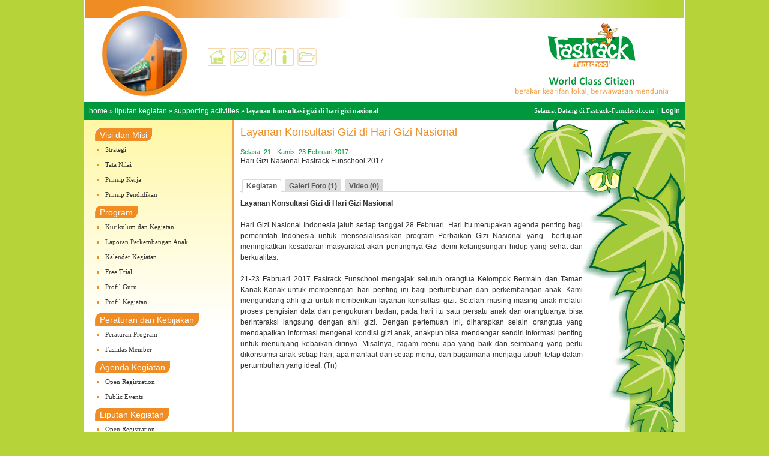

--- FILE ---
content_type: text/html
request_url: https://www.fastrack-funschool.com/kegiatan/supporting-activities/HariGiziNasionalFastrackFunschool2017
body_size: 2970
content:
<!DOCTYPE html PUBLIC "-//W3C//DTD XHTML 1.0 Strict//EN" "http://www.w3.org/TR/xhtml1/DTD/xhtml1-strict.dtd">
<html xmlns="http://www.w3.org/1999/xhtml" dir="ltr" lang="en-US">
<head>
	<title>Layanan Konsultasi Gizi di Hari Gizi Nasional</title>
	  <meta name="description" content="Hari Gizi Nasional Fastrack Funschool 2017"/>
      <meta charset="utf-8">
      <meta http-equiv="Content-Type" content="text/html; charset=utf-8"/>
      <meta name="googlebot-news" content="index,follow" />
      <meta name="googlebot" content="index,follow" />
      <meta name="viewport" content="width=device-width, minimum-scale=1.0, maximum-scale=1.0, user-scalable=no">
      <meta property="og:url" content="http://www.fastrack-funschool.com/kegiatan/supporting-activities/HariGiziNasionalFastrackFunschool2017"">
      <meta property="og:type" content="Education Site"/>
      <meta property="og:image" content="https://www.fastrack-funschool.com/images/site-logo.png">
        <meta property="og:title" content="Layanan Konsultasi Gizi di Hari Gizi Nasional">
      <meta property="og:locale" content="id_ID">
      <meta property="og:site_name" content="Fastrack Funschool">
      <meta property="og:description" content="Hari Gizi Nasional Fastrack Funschool 2017">
      <meta name="twitter:card" content="summary_large_image">
      <meta name="twitter:site" content="Fastrack Funschool">
      <meta name="twitter:title" content="Layanan Konsultasi Gizi di Hari Gizi Nasional">
      <meta name="twitter:url" content="http://www.fastrack-funschool.com/kegiatan/supporting-activities/HariGiziNasionalFastrackFunschool2017"">
      <meta name="twitter:description" content="Hari Gizi Nasional Fastrack Funschool 2017">
      <meta name="twitter:image" content="https://www.fastrack-funschool.com/images/site-logo.png"/>
	<link rel="Shortcut Icon" type="image/x-icon" href="https://www.fastrack-funschool.com/images/favicon.png" />
	<link rel="stylesheet" href="https://www.fastrack-funschool.com/css/style.css" type="text/css" />
	<link rel="stylesheet" href="https://www.fastrack-funschool.com/fancybox/jquery.fancybox-1.3.4.css" type="text/css" media="screen" />
	<script type="text/javascript" src="https://www.fastrack-funschool.com/js/jquery-1.3.2.min.js"></script>
	<script type="text/javascript" src="https://www.fastrack-funschool.com/js/initstyle.js"></script>
	<script type="text/javascript" src="https://www.fastrack-funschool.com/fancybox/jquery.fancybox-1.3.4.pack.js"></script>
	<script type="text/javascript">
		$(document).ready(function(){
			if(/Android|webOS|iPhone|iPad|iPod|BlackBerry/i.test(navigator.userAgent)){
				window.location = 'https://m.fastrack-funschool.com/';
			}
		});
	</script>
</head>
<body>
	<!--[if IE 6]>
		<script src="js/DD_belatedPNG_0.0.7a.js"></script>
		<script>
				DD_belatedPNG.fix('div, img, id, .box');
		</script>
	<![endif]-->
	<div class="wrap">
		<div class="inner-wrap">
			<div class="header">
				<div class="header-strip"></div>
				<img src="https://www.fastrack-funschool.com/images/building.png" class="header-building" alt="" />
				<ul class="menu-icon">
					<li><a href="https://www.fastrack-funschool.com/" title="home"><img src="https://www.fastrack-funschool.com/images/icon-home.png" alt="" /></a></li>
					<li><a href="mailto:fastrack.funschool@gmail.com" title="email kami"><img src="https://www.fastrack-funschool.com/images/icon-mail.png" alt="" /></a></li>
					<li><a href="https://www.fastrack-funschool.com/contact-us/" title="hubungi kami"><img src="https://www.fastrack-funschool.com/images/icon-phone.png" alt="" /></a></li>
					<li><a href="https://www.fastrack-funschool.com/about-us/" title="tentang kami"><img src="https://www.fastrack-funschool.com/images/icon-info.png" alt="" /></a></li>
					<li>
											<a href="https://www.fastrack-funschool.com/login" title="member login"><img src="https://www.fastrack-funschool.com/images/icon-sitemap.png" alt="" /></a>
										</li>
				</ul>
				<a class="site-logo" href="https://www.fastrack-funschool.com/">
					<img src="https://www.fastrack-funschool.com/images/site-logo.png" alt="" />
				</a>
				<div class="clearfix"></div>
			</div>
			<div class="navigasi">
	<div class="navigasi-content">
		<a href="https://www.fastrack-funschool.com/">home</a> &raquo;
		<a href="https://www.fastrack-funschool.com/kegiatan">liputan kegiatan</a> &raquo; <a href="https://www.fastrack-funschool.com/kegiatan/supporting-activities">supporting activities</a> &raquo; <b>layanan konsultasi gizi di hari gizi nasional</b>	</div>
	
	
		<ul class="navigasi-user">
		<li>Selamat Datang di Fastrack-Funschool.com</li>
		<li>|</li>
		<li><a href="https://www.fastrack-funschool.com/login">Login</a></li>
	</ul>
	<div class="clearfix"></div>

	
	
	
</div>	
	<div class="body">
		<div class="menu">
	<div class="menu-content">
		<ul>
						<li>
					<a href="https://www.fastrack-funschool.com/visi-misi">	
						<div class="menu-index-left"></div>
						<div class="menu-index"><p>Visi dan Misi</p></div>
						<div class="menu-index-right"></div>
					</a>
					<div class="clearfix"></div>
									<ul class="submenu">
									<li>
									<a class="submenu-link" href="https://www.fastrack-funschool.com/strategi">
									Strategi									</a>
								</li>
									<li>
									<a class="submenu-link" href="https://www.fastrack-funschool.com/tata-nilai">
									Tata Nilai									</a>
								</li>
									<li>
									<a class="submenu-link" href="https://www.fastrack-funschool.com/prinsip-kerja">
									Prinsip Kerja									</a>
								</li>
									<li>
									<a class="submenu-link" href="https://www.fastrack-funschool.com/prinsip-paud">
									Prinsip Pendidikan									</a>
								</li>
								</ul>
			
					<div class="clearfix"></div>
				</li>
						<li>
					<a href="https://www.fastrack-funschool.com/program">	
						<div class="menu-index-left"></div>
						<div class="menu-index"><p>Program</p></div>
						<div class="menu-index-right"></div>
					</a>
					<div class="clearfix"></div>
									<ul class="submenu">
									<li>
									<a class="submenu-link" href="https://www.fastrack-funschool.com/kurikulum">
									Kurikulum dan Kegiatan									</a>
								</li>
									<li>
									<a class="submenu-link" href="https://www.fastrack-funschool.com/lpa">
									Laporan Perkembangan Anak									</a>
								</li>
									<li>
									<a class="submenu-link" href="https://www.fastrack-funschool.com/kalender">
									Kalender Kegiatan									</a>
								</li>
									<li>
									<a class="submenu-link" href="https://www.fastrack-funschool.com/jadwal">
									Free Trial									</a>
								</li>
									<li>
									<a class="submenu-link" href="https://www.fastrack-funschool.com/profil-guru">
									Profil Guru 									</a>
								</li>
									<li>
									<a class="submenu-link" href="https://www.fastrack-funschool.com/profil-kegiatan">
									Profil Kegiatan									</a>
								</li>
								</ul>
			
					<div class="clearfix"></div>
				</li>
						<li>
					<a href="https://www.fastrack-funschool.com/peraturan">	
						<div class="menu-index-left"></div>
						<div class="menu-index"><p>Peraturan dan Kebijakan</p></div>
						<div class="menu-index-right"></div>
					</a>
					<div class="clearfix"></div>
									<ul class="submenu">
									<li>
									<a class="submenu-link" href="https://www.fastrack-funschool.com/peraturan-program">
									Peraturan Program									</a>
								</li>
									<li>
									<a class="submenu-link" href="https://www.fastrack-funschool.com/fasilitas-member">
									Fasilitas Member									</a>
								</li>
								</ul>
			
					<div class="clearfix"></div>
				</li>
						<li>
					<a href="https://www.fastrack-funschool.com/agenda-kegiatan">	
						<div class="menu-index-left"></div>
						<div class="menu-index"><p>Agenda Kegiatan</p></div>
						<div class="menu-index-right"></div>
					</a>
					<div class="clearfix"></div>
									<ul class="submenu">
									<li>
									<a class="submenu-link" href="https://www.fastrack-funschool.com/agenda-kegiatan/openregistration">
									Open Registration									</a>
								</li>
									<li>
									<a class="submenu-link" href="https://www.fastrack-funschool.com/agenda-kegiatan/public-events">
									Public Events									</a>
								</li>
								</ul>
			
					<div class="clearfix"></div>
				</li>
						<li>
					<a href="https://www.fastrack-funschool.com/kegiatan">	
						<div class="menu-index-left"></div>
						<div class="menu-index"><p>Liputan Kegiatan</p></div>
						<div class="menu-index-right"></div>
					</a>
					<div class="clearfix"></div>
									<ul class="submenu">
									<li>
									<a class="submenu-link" href="https://www.fastrack-funschool.com/kegiatan/openregistration">
									Open Registration									</a>
								</li>
									<li>
									<a class="submenu-link" href="https://www.fastrack-funschool.com/kegiatan/public-events">
									Public Events									</a>
								</li>
								</ul>
			
					<div class="clearfix"></div>
				</li>
						<li>
					<a href="https://www.fastrack-funschool.com/galeri">	
						<div class="menu-index-left"></div>
						<div class="menu-index"><p>Galeri</p></div>
						<div class="menu-index-right"></div>
					</a>
					<div class="clearfix"></div>
				
					<div class="clearfix"></div>
				</li>
						<li>
					<a href="https://www.fastrack-funschool.com/berita-dan-artikel">	
						<div class="menu-index-left"></div>
						<div class="menu-index"><p>Berita dan Artikel</p></div>
						<div class="menu-index-right"></div>
					</a>
					<div class="clearfix"></div>
				
					<div class="clearfix"></div>
				</li>
						<li>
					<a href="https://www.fastrack-funschool.com/rekomendasi">	
						<div class="menu-index-left"></div>
						<div class="menu-index"><p>Rekomendasi Situs Web</p></div>
						<div class="menu-index-right"></div>
					</a>
					<div class="clearfix"></div>
									<ul class="submenu">
									<li>
									<a class="submenu-link" href="https://www.fastrack-funschool.com/lembaga-paud">
									Lembaga PAUD									</a>
								</li>
									<li>
									<a class="submenu-link" href="https://www.fastrack-funschool.com/rekanan">
									Rekanan									</a>
								</li>
								</ul>
			
					<div class="clearfix"></div>
				</li>
						<li>
					<a href="https://www.fastrack-funschool.com/about-us">	
						<div class="menu-index-left"></div>
						<div class="menu-index"><p>Tentang Kami</p></div>
						<div class="menu-index-right"></div>
					</a>
					<div class="clearfix"></div>
									<ul class="submenu">
									<li>
									<a class="submenu-link" href="https://www.fastrack-funschool.com/profil-staf">
									Profil Staf									</a>
								</li>
								</ul>
			
					<div class="clearfix"></div>
				</li>
						<li>
					<a href="https://www.fastrack-funschool.com/contact-us">	
						<div class="menu-index-left"></div>
						<div class="menu-index"><p>Hubungi Kami</p></div>
						<div class="menu-index-right"></div>
					</a>
					<div class="clearfix"></div>
				
					<div class="clearfix"></div>
				</li>
						<li class="last">
					<a href="https://www.fastrack-funschool.com/cctv-streaming">	
						<div class="menu-index-left"></div>
						<div class="menu-index"><p>CCTV Streaming</p></div>
						<div class="menu-index-right"></div>
					</a>
					<div class="clearfix"></div>
				
					<div class="clearfix"></div>
				</li>
				<li class="last">
					<a href="https://www.fastrack-funschool.com/login">	
						<div class="menu-index-left"></div>
						<div class="menu-index"><p>Member Login</p></div>
						<div class="menu-index-right"></div>
					</a>
				</li>
				</ul>
		<div class="menu-galeri">
			<div class="clearfix"></div>
			<div class="menu-galeri-top"></div>
			<div class="menu-galeri-content">
						<a href="https://www.fastrack-funschool.com/galeri/barbeque-party/foto/" title="Barbeque Party">
					<img style="border:2px solid #B6D33A" src="https://www.fastrack-funschool.com/galeri/barbeque-party/thumb/1465183003.jpg" alt="Barbeque Party" />
				</a>
							<a href="https://www.fastrack-funschool.com/galeri/publikasi/foto/" title="Materi Publikasi Fastrack Funschool">
					<img style="border:2px solid #F2A049" src="https://www.fastrack-funschool.com/galeri/publikasi/thumb/1333836338.jpg" alt="Materi Publikasi Fastrack Funschool" />
				</a>
						</div>
			<div class="menu-galeri-bottom"></div>
		</div>
				<div class="menu-update-block"></div>	
			</div>
	<div class="menu-liner"></div>
</div>		<div class="content-liner"></div>
		<div class="content">
			<div class="content-bg1"></div>
			<div class="content-bg2"></div>
			<div class="content-bg3"></div>
			<div class="content-wrap">
				<h1>Layanan Konsultasi Gizi di Hari Gizi Nasional</h1>
				<div class="content-review">
					<div class="content-date">
						Selasa, 21 - Kamis, 23 Februari 2017					</div>
					Hari Gizi Nasional Fastrack Funschool 2017					<div class="clearfix"></div>
					<!-- AddThis Button BEGIN--> 
					<div class="addthis_toolbox addthis_default_style content-share">
						<a class="addthis_button_preferred_1"></a>
						<a class="addthis_button_preferred_2"></a>
						<a class="addthis_button_preferred_3"></a>
						<a class="addthis_button_preferred_4"></a>
						<a class="addthis_button_compact"></a>
						<a class="addthis_counter addthis_bubble_style"></a>
					</div>
					<script type="text/javascript" src="http://s7.addthis.com/js/250/addthis_widget.js#pubid=ra-4f45edb40bf8d7b1"></script>
					<!-- AddThis Button END --> 
					<div class="clearfix"></div>
				</div>
				<link rel="stylesheet" href="https://www.fastrack-funschool.com/css/tabber_update.css" type="text/css" />
<div class="tabberlive" style="border-bottom:1px solid #DADADA;">
	<ul class="tabbernav">
		<li class="tabberactive">
			<a title="Content" href="https://www.fastrack-funschool.com/kegiatan/supporting-activities/HariGiziNasionalFastrackFunschool2017">Kegiatan</a>
		</li>
		<li class="">
			<a title="Content" href="https://www.fastrack-funschool.com/kegiatan/supporting-activities/HariGiziNasionalFastrackFunschool2017/galeri/">Galeri Foto (1)</a>
		</li>
		<li class="">
			<a title="Content" href="https://www.fastrack-funschool.com/kegiatan/supporting-activities/HariGiziNasionalFastrackFunschool2017/video/">Video (0)</a>
		</li>
	</ul>
</div>
				<div class="content-main content-update">
				<p align="center">
	<strong>Layanan Konsultasi Gizi di Hari Gizi Nasional</strong></p>
<p align="center">
	&nbsp;</p>
<p style="text-align: justify;">
	Hari Gizi Nasional Indonesia jatuh setiap tanggal 28 Februari. Hari itu merupakan agenda penting bagi pemerintah Indonesia untuk mensosialisasikan program Perbaikan Gizi Nasional yang &nbsp;bertujuan meningkatkan kesadaran masyarakat akan pentingnya Gizi demi kelangsungan hidup yang sehat dan berkualitas.</p>
<p style="text-align: justify;">
	&nbsp;</p>
<p style="text-align: justify;">
	21-23 Fabruari 2017 Fastrack Funschool mengajak seluruh orangtua Kelompok Bermain dan Taman Kanak-Kanak untuk memperingati hari penting ini bagi pertumbuhan dan perkembangan anak. Kami mengundang ahli gizi untuk memberikan layanan konsultasi gizi. Setelah masing-masing anak melalui proses pengisian data dan pengukuran badan, pada hari itu satu persatu anak dan orangtuanya bisa berinteraksi langsung dengan ahli gizi. Dengan pertemuan ini, diharapkan selain orangtua yang mendapatkan informasi mengenai kondisi gizi anak, anakpun bisa mendengar sendiri informasi penting untuk menunjang kebaikan dirinya. Misalnya, ragam menu apa yang baik dan seimbang yang perlu dikonsumsi anak setiap hari, apa manfaat dari setiap menu, dan bagaimana menjaga tubuh tetap dalam pertumbuhan yang ideal. (Tn)</p>
				</div>
			</div>
		</div>
		<div class="clearfix"></div>
	</div>
				<div class="clearfix"></div>
				<div class="footer">
					<div class="footer-left">
						<ul class="footer-menu">
		<li>
			<a href="https://www.fastrack-funschool.com/home">Home</a>
		</li>
		</ul>					</div>
					<div class="footer-right">
						<ul class="footer-social">
							<li>
								<a href="http://www.facebook.com/fastrackfunschool" target="blank"><img src="https://www.fastrack-funschool.com/images/facebook.png" /></a>
							</li>
							<li>
								<a href="http://www.twitter.com/fastrackschool" target="blank"><img src="https://www.fastrack-funschool.com/images/twitter.png" /></a>
							</li>
						</ul>
					</div>
				</div>
			</div>
		</div>
		<!-- Global site tag (gtag.js) - Google Analytics -->
        <script async src="https://www.googletagmanager.com/gtag/js?id=UA-137706596-1"></script>
        <script>
          window.dataLayer = window.dataLayer || [];
          function gtag(){dataLayer.push(arguments);}
          gtag('js', new Date());
        
          gtag('config', 'UA-137706596-1');
        </script>
	</body>
</html>


--- FILE ---
content_type: text/css
request_url: https://www.fastrack-funschool.com/css/style.css
body_size: 4041
content:
html, body, div, span, object, p, blockquote, pre, a, abbr, acronym, address, big, cite, code, del, dfn, em, img, ins, kbd, q, samp, small, strong, sub, sup, tt, var, dl, dt, dd, ol, ul, li, fieldset, form, label, legend, table, caption, tbody, tfoot, thead, tr, th, td {
	margin: 0;
	padding: 0;
	vertical-align: baseline;
	outline: none;
	background: transparent;
	border: none;
	text-decoration: none;
}

table{
	border-collapse:collapse;
}

h2{
	margin:5px 0px;
}

body{
	background:#B6D33A;
}

blockquote{
	background:#EEEEEE;
	padding:5px;
	margin-bottom:10px;
	border:1px solid #C8C8C8;
}

.wrap{
	font-family: helvetica,arial,verdana,sans-serif;
	font-size: 12px;
	color: #313131;
	text-align:center;
	margin:0px;
}

.clearfix{
	clear:both;
	height:0px;
	margin:0px;
}

a{
	font-family: Arial;
}	

a:hover{
	color: #5082B7;
}

.inner-wrap{
	background:#FFFFFF;
	margin:1em auto;
	margin-top:0px;
	margin-bottom:0px;
	width:1000px;
	display:inline-block;	
}

/*pheader*/
.header{
	height:170px;
	position:relative;
}

.header-strip{
	height:30px;
	background:url(../images/bg-header.gif) repeat-y center;
}

img.header-building{
	position:absolute;
	top:10px;
	left:20px;
}

a.site-logo{
	display:block;
	float:right;
	margin:8px 28px;
}

ul.menu-icon{
	list-style:none;
	display:inline-block;
	float:left;
	margin-top:50px;
	margin-left:200px;
}

ul.menu-icon li{
	float:left;	
	margin-left:6px;
}

ul.menu-icon li a{
	filter: alpha(opacity=70);
	-moz-opacity: 0.7;	
	-khtml-opacity: 0.7;
	opacity: 0.7;
}

ul.menu-icon li a:hover{
	filter: alpha(opacity=10);
	-moz-opacity: 1;	
	-khtml-opacity: 1;
	opacity: 1;
}

/*pnavigasi*/
.navigasi{
	font:12px verdana;
	height:30px;
	background:#00983C;
	color:#FFFFFF;
}

.navigasi-content{
	float:left;
	text-align:left;
	margin:8px;
}

.navigasi a{
	color:#FFFFFF;
}

ul.navigasi-user{
	float:right;
	text-align:right;
	margin:8px;
	list-style:none;
}

ul.navigasi-user li{
	font:11px verdana;
	float:left;
	margin-left:5px;
}

ul.navigasi-user li a{
	font-weight:bold;
}

/*menu*/
.menu{
	display:inline-block;
	float:left;
	width:250px;
	background:url(../images/bg-menu.gif) repeat-x top;
}

.menu-content{
	float:left;
	margin:10px 0px;
}

.menu-galeri{
	width:246px;
	margin-top:-30px;
	margin-bottom:-30px;
}

.menu-galeri-top{
	margin-top:20px;
	width:246px;
	height:40px;
	background:url(../images/menu-galeri-top.png) repeat-x bottom;
}


.menu-galeri-content{
	width:246px;
	background:#D9E4A5;
	text-align:left;
}

.menu-galeri-bottom{
	width:246px;
	height:40px;
	background:url(../images/menu-galeri-bottom.png) repeat-x top;
}

.menu-galeri-content a{
	display:inline-block;
	margin:0px;
	filter: alpha(opacity=90);
	-moz-opacity: 0.9;	
	-khtml-opacity: 0.9;
	opacity: 0.9;
}	


.menu-galeri-content a:hover{
	filter: alpha(opacity=10);
	-moz-opacity: 1;	
	-khtml-opacity: 1;
	opacity: 1;
}

.menu-galeri-content a img{	
	vertical-align:middle;
	text-align:center;
	font:11px arial;
	color:#313131;
	width:100px;
	height:100px;
	background:#CECECE;
	float:left;
	margin:0 0 10px 10px;
	border-radius : 10px;
	-moz-border-radius : 10px;
	-khtml-border-radius : 10px;
	-webkit-border-radius : 10px;
}

.menu ul{
	list-style:none;
	text-align:left;
}

.menu ul li{
	padding-left:18px;
}

.menu ul li a{
	display:block;
	color:#FFFFFF;
	font:14px arial;
	padding-top:4px;
}

.menu ul li a:hover p{
	text-decoration:underline;
}

.menu ul li .menu-index-left{
	width:8px;
	height:21px;
	float:left;
	background:url(../images/menu-index-left.gif)no-repeat left;
}

.menu ul li .menu-index{
	display:block;
	height:21px;
	float:left;
	background:#ef8d24;
}

.menu ul li .menu-index p{
	margin-top:3px;
}

.menu ul li .menu-index-right{
	width:8px;
	height:21px;
	float:left;
	background:url(../images/menu-index-right.gif)no-repeat left;
}

.menu ul li ul.submenu{
	margin:4px 5px 0px 0;
	padding-left:15px;
	list-style:square;
}

.menu ul li ul.submenu li{
	width:200px;
	text-align:left;
	min-height:23px;
	padding:0px;
	padding-bottom:0px;
	margin:2px;
	color:#EF8D24;
}

.menu ul li ul.submenu li a{
	margin:2px 0;
	text-align:left;
	color:#313131;
	font:11px verdana;
}

.menu ul li ul.submenu li a:hover,.menu ul li ul.submenu li.submenu-current a{
	text-decoration:underline;
	color:#EF8D24;
}

/*update*/
.menu-update{
	width:220px;
	text-align:left;
	margin:10px;
	overflow:hidden;
}

.menu-update h3 {
	font:18px arial;
	color:#EF8D24;
	margin:10px 0 5px;
}

ul.menu-update-list{
	padding:0px;
	margin:0px;
}

ul.menu-update-list li{
	color:#EF8D24;
	font:12px verdana;
	margin-bottom:5px;
	padding-bottom:5px;
	border-bottom:1px solid #DADADA;
	color:#313131;
	font:11px arial;
}	

ul.menu-update-list li a{
	font:12px arial;
	margin-left:-15px;
	color:#00983C;
	font:bold 12px verdana;
}

ul.menu-update-list li div{
	line-height:140%;
	margin:5px 0 0 -15px;
}

ul.menu-update-list li a:hover{
	text-decoration:underline;
	color:#EF8D24;
}

.menu-update-date{
	font:10px arial;
	color:#00983C;
}

.menu-update-block{
	height:150px;
}

.menu-liner{
	float:right;
	width:4px;
	min-height:1300px;
	background:#F2A24D url(../images/liner-menu.gif) no-repeat bottom;
}

.menu-liner-member{
	float:right;
	width:4px;
	min-height:900px;
	background:#F2A24D url(../images/liner-menu.gif) no-repeat bottom;
}


/*content*/
.body{
	margin-top:-1px;
	min-height:1150px;
	width:1000px;
	padding-bottom:250px;
	position:relative;
	display:inline-block;
	background:url(../images/bg-footer.png) no-repeat center bottom;
	overflow:hidden;
}

.content{
	position:relative;
	float:right;
	width:750px;
	min-height:700px;
	display:inline-block;
	text-align:left;
	line-height:150%;
	font-size:12px;
	color:#313131;
	position:relative;
	overflow:hidden;
}

.content-liner{
	width:93px;
	height:1500px;
	position:absolute;
	z-index:50;
	right:0px;
	top:0px;
	background:url(../images/bg-content.png) no-repeat right top;
}

.content-bg1{
	position:absolute;
	z-index:100;
	right:0px;
	top:0px;
	width:272px;
	height:116px;
	background:url(../images/bg-sidebar1.png) no-repeat right top;
}

.content-bg2{
	position:absolute;
	z-index:100;
	right:0px;
	top:116px;
	width:171px;
	height:149px;
	background:url(../images/bg-sidebar2.png) no-repeat right top;
}

.content-bg3{
	position:absolute;
	z-index:100;
	right:0px;
	top:265px;
	width:126px;
	height:430px;
	background:url(../images/bg-sidebar3.png) no-repeat right top;
}

.content-wrap{
	position:relative;
	margin:10px;
	width:580px
}

.content-wrap h1{
	text-align:left;
	font:18px arial;
	padding:0px;
	color:#EF8D24;
	width:100%;
	margin:10px 0;
	padding-bottom:5px;
	border-bottom:1px solid #DADADA;
}

.content-wrap b{
	color:#5082B7;
}

.content-wrap ul{
	margin:0 20px 10px;
	list-style:square;
}

.content-wrap ul li{
	margin-top:5px;
	line-height:150%;
}

h3.content-title{
	width:450px;
	font:12px arial;
	margin:10px 0;
	line-height:140%;	
}

.content-review{
	width:470px;
	font:12px arial;
	margin:10px 0;
	line-height:150%;	
}

.content-date{
	font:11px arial;
	color:#00983C;
}

.content-share{
	margin:10px 0 0;
	border:1px solid #FFFFFF;
	padding:0px;
	float:left;
}

.content-main{
	border-top:1px solid #DADADA;
	padding-top:10px;
	text-align:justify;
	width:570px;
}

.content-main h2{
	font:16px arial;
	margin:10px 0;
}

.content-main img{
	margin-top:10px;
	padding:3px;
	border:5px solid #B9D542;
}

.content-main .img-caption{
	text-align:left; 
	font:11px arial;
}

.content-main .caption{
	text-align:center;
	margin-bottom:-5px;
	margin-top:5px;
	color:#0F6F2F;
}

.content-main a{
	font:bold 12px arial;
	color:#0077CC;
	display:inline-block;
}

.content-main a:hover{
	text-decoration:underline;
}

.content-main .img-caption a{
	color:#64A3D2;
}

.content-main .img-caption a:hover{
	color:#006D89;
}

.content-update{
	border-top:none;
}

.content-main ul{
	list-style:square;
	margin:0px;
	padding:0px;
}

.content-main table{
	width:100% !important;
	max-width:600px !important;
	table-layout:fixed;
	box-sizing: border-box;
}

.content-main table tr td{
	width:auto !important;
	padding:5px;
	vertical-align:top;
	text-align:left !important;

}

.content-main p{
	margin-left:0px !important;
	text-align:left;
}

.content-main ul{
	padding-left:20px;
}


/*update*/
.update{
	border-top:1px solid #DADADA;
	padding-bottom:185px;
}

.update-item{
	width:100%;
	padding-bottom:10px;
	border-bottom:1px solid #DADADA;
}

.update-item h3 {
	margin:10px 0 10px;
	font:bold 16px arial;
	color:#666666;
}

.update-date{
	font:bold 11px arial;
	color:#207841;
}

.update-info {
	list-style:none;
	margin:0px 0px -8px;
}

.update-info  a{
	display:inline-block;
	font:bold 11px arial;
	color:#0077CC;
}

.update-info  a:hover{
	text-decoration:underline;	
}

.update-info span{
	display:inline-block;
	height:25px;
	margin-right:5px;
	padding-top:2px;
}

.update-info span.update-gallery{
	background:url(../images/gallery.gif) no-repeat left 4px;
	padding-left:18px;
}

.update-info span.update-video{
	background:url(../images/video.gif) no-repeat left 4px;
	padding-left:18px;
}



.update-item img{
	float:left;
	width:100px;
	border:3px solid #BFBFBF;
	margin-right:10px;	
	margin-bottom:10px;	
	padding:2px;
}

.update-item a.update-readmore{
	font:bold 11px arial;
	color:#0077CC;
	display:inline-block;
}

.update-item a.update-readmore:hover{
	text-decoration:underline;
}

/*galeri*/
.galeri-item{
	float:left;
	margin-right:10px;
	width:120px;
}

.galeri-item a{
	display:inline-block;
	margin:0px;
	filter: alpha(opacity=90);
	-moz-opacity: 0.9;	
	-khtml-opacity: 0.9;
	opacity: 0.9;
}	

.galeri-item a:hover{
	filter: alpha(opacity=10);
	-moz-opacity: 1;	
	-khtml-opacity: 1;
	opacity: 1;
}

.galeri-item img{
	width:100px;
}

.galeri-item .galeri-title{
	margin:0px 0 0 13px;
	width:110px;
	height:50px;
	font:11px arial;
}

/*video*/
.video-item{
	float:left;
	margin-right:10px;
	width:120px;
}

.video-item img{
	width:100px;
}

.video-item .video-title{
	margin:0px 0 0 13px;
	width:110px;
	height:50px;
	font:11px arial;
}


/*form*/
table.frmUser{
	margin-top:10px;
	border-collapse:collapse;
}

table.frmUser tr td{
	padding:5px;
	font:11px verdana;
	text-align:left;
	vertical-align:top;
}

table.frmUser tr td.caption{
	text-align:right;
	vertical-align:top;
	padding-top:13px;
	width:150px;
	color:#000000;
}

table.frmMember tr td.value{
	font:bold 12px arial;
	text-align:left;
	vertical-align:top;
	padding-top:13px;
}

table.frmUser tr td.input{
	text-align:left;
}

table.frmUser tr td .inputpesan, .security{
	font:11px verdana;
	height:30px;
	padding:0 3px;
	border: 1px solid #D3D3D3;
	background:#FFFFFF;
	width:200px;
	 border-radius : 2px;
	-moz-border-radius : 2px;
	-khtml-border-radius : 2px;
	-webkit-border-radius : 2px;
}

table.frmUser tr td .form-desc{
	margin-top:5px;
}

table.frmUser tr td .security-input{
	margin-top:5px;
	border:none;
	width:140px;
}

table.frmUser tr td .security-code{
	float:right;
	margin-top:5px;
}

table.frmUser tr td .security-code img{
	margin:0px;
	padding:0px;
	border:none;
}

table.frmUser tr td .term{
	width:380px;
}

table.frmUser tr td select.inputpesan{
	padding:5px;
	height:30px;
	vertical-align:middle;
	cursor:hand;
	cursor:pointer;
}

table.frmUser tr td select.inputpesan option{
	padding:3px 5px;
}

table.frmUser tr td textarea.inputpesan{
	padding:3px;
}

table.frmUser tr td .notice{
	margin-left:60px;
	list-style:square;
	text-align:left;
}

table.frmUser tr td .submit{
	cursor:hand;
	cursor:pointer;
	height:30px;
	padding:0 15px;
	border: 1px solid #00652E;
	background:#00652E;
	font:bold 14px arial;
	color:#FFFFFF;
	text-shadow: #000000 1px 1px 1px;
	border-radius : 5px;
	-moz-border-radius : 5px;
	-khtml-border-radius : 5px;
	-webkit-border-radius : 5px;
}

table.frmUser tr td .submit:hover{
	background:#00983C;
}

.no-display{
	display:none;
}

/*member-page*/
.member{
	text-align:left;
	position:relative;
	min-height:700px;
	text-align:left;
	line-height:150%;
	font-size:12px;
	color:#313131;
	position:relative;
	overflow:hidden;
}

.member-wrap{
	position:relative;
	margin:10px;
	width:700px
}

.member-wrap h1{
	text-align:left;
	font:18px arial;
	padding:0px;
	color:#EF8D24;
	width:100%;
	margin:10px 0;
	padding-bottom:5px;
}

.member-wrap b{
	color:#5082B7;
}

.member-wrap ul{
	margin:0 20px 10px;
	list-style:square;
}

.member-wrap ul li{
	margin-top:5px;
	line-height:150%;
}

h3.member-title{
	font:12px arial;
	margin:10px 0;
	line-height:140%;	
}

.member-review{
	font:12px arial;
	margin:10px 0;
	line-height:150%;	
	text-align:justify;
}

.member-share{
	margin:10px 0 0;
	border:1px solid #FFFFFF;
	padding:0px;
}

.member-main{
	width:950px;
	text-align:justify;
}

.member-main a{
	font:bold 12px arial;
	color:#0077CC;
	display:inline-block;
}

.member-main a:hover{
	text-decoration:underline;
}

.member-main .img-caption a{
	color:#64A3D2;
}

.member-main .img-caption a:hover{
	color:#006D89;
}

.member-update{
	border-top:none;
}

.member-main ul{
	list-style:square;
	margin:0px;
	padding:0px;
}

.member-main table tr td{
	padding:5px;
	vertical-align:top;
}

.member-main ul{
	padding-left:20px;
}

.member-upload-text{
	display:none;
	height:25px;
	padding-top:3px;
	padding-left:23px;
	margin:10px;
	margin-left:80px;
	width:250px;
	background:url(../images/upload_preloader.gif)no-repeat left top;
}

.member-photo{
	margin:10px 20px; 
}

.member-photo img{
	width:194px;
	border:2px solid #A4A4A4;
	padding:2px;
}

img.photo_preview{
	border:2px solid #A4A4A4;
	padding:2px;
	width:180px;
}

.member-photo a{
	color:#0077CC;
	font:bold 11px arial;
}

.member-photo a:hover{
	text-decoration:underline;
}

/*login*/
.login-form{
	width:900px;
	text-align:center;
}

.login-form-content h1{
	text-align:left;
	font:18px arial;
	margin:10px 0;
	padding:0px;
	color:#DD4B39;
}

table.frmMember{
	width:380px;
	margin:1em auto;
}

table.frmMember tr td{
	padding:3px 0;
	font-weight:bold;
}

table.frmMember tr td.caption{
	padding-right:10px;
	width:180px;
	text-align:right;
}

table.frmMember tr td.submit{
	text-align:center;
}

table.frmMember tr td .form-desc{
	margin-top:5px;
}

table.frmMember tr td .security-input{
	margin-top:5px;
	border:none;
	width:140px;
}

table.frmMember tr td .security-code{
	float:right;
	margin-top:5px;
}

table.frmMember tr td .term{
	margin-top:10px;
	width:380px;
}

table.frmMember tr td .inputpesan{
	font:11px verdana;
	height:30px;
	padding:0 3px;
	border: 1px solid #D3D3D3;
	background:#FFFFFF;
	width:200px;
	 border-radius : 2px;
	-moz-border-radius : 2px;
	-khtml-border-radius : 2px;
	-webkit-border-radius : 2px;
}

table.frmMember tr td select.inputpesan{
	padding-top:3px;
	height:32px;
}

table.frmMember tr td textarea.inputpesan{
	padding:3px;
}

table.frmMember tr td .submit{
	cursor:hand;
	cursor:pointer;
	height:30px;
	padding:0 15px;
	border: 1px solid #00652E;
	background:#00652E;
	font:bold 14px arial;
	color:#FFFFFF;
	text-shadow: #000000 1px 1px 1px;
	border-radius : 5px;
	-moz-border-radius : 5px;
	-khtml-border-radius : 5px;
	-webkit-border-radius : 5px;
}

table.frmMember tr td .submit:hover{
	background:#00983C;
}

/*Error List*/
.errBox{
	color:#FF0000;
	font:12px arial;
}

.errBox ul,ul.errList{
	font:12px arial;
	border:1px solid #FF0000;
	display:inline-block;
	padding:10px;
	list-style:square;
	color:#FF0000;
	background:#FFDDDD;
	padding-left:20px;
	margin:0px;
	margin-top:5px;
	margin-bottom:10px;
	 border-radius : 3px;
	-moz-border-radius : 3px;
	-khtml-border-radius : 3px;
	-webkit-border-radius : 3px;
}

/*info*/
.info{
	border:1px solid #999999;
	display:inline-block;
	padding:10px;
	padding-left:40px;
	list-style:square;
	background:#DDDDDD url(../images/info.png) no-repeat 5px;
	margin-top:5px;
	color:#333333;
	font:12px arial;
	 border-radius : 3px;
	-moz-border-radius : 3px;
	-khtml-border-radius : 3px;
	-webkit-border-radius : 3px;
}

/*forum*/
.forum-nav{
	border-bottom:1px solid #DADADA;
	padding-bottom:10px;
}

.forum-search{
	float:right;
	margin-top:5px;
	margin-right:-100px;
}

.forum-search input{
	padding:3px;
	color:#565656;
	border:1px solid #CACACA;
	 border-radius : 3px;
	-moz-border-radius : 3px;
	-khtml-border-radius : 3px;
	-webkit-border-radius : 3px;
}

input.forum-button{
	display:inline-block;
	cursor:hand;
	cursor:pointer;
	padding:2px 10px;
	border: 1px solid #217CB8;
	background-color:#CDE17A;
	filter:progid:DXImageTransform.Microsoft.gradient(startColorstr=�#CDE17A�,endColorstr=�#6EA752�,GradientType=0);
	background:-webkit-gradient(linear,left top,left bottom,color-stop(0%,#CDE17A), color-stop(100%,#6EA752));
	background: -moz-linear-gradient(top,#CDE17A,#6EA752);
	background-image: -o-linear-gradient(#CDE17A,#6EA752);
	font:bold 11px arial;
	color:#FFFFFF;
	text-shadow: #000000 1px 1px 1px;
	border-radius : 3px;
	-moz-border-radius : 3px;
	-khtml-border-radius : 3px;
	-webkit-border-radius : 3px;
}

a.forum-button{
	display:inline-block;
	cursor:hand;
	cursor:pointer;
	padding:5px 15px;
	border: 1px solid #00652E;
	background-color:#CDE17A;
	filter:progid:DXImageTransform.Microsoft.gradient(startColorstr=�#CDE17A�,endColorstr=�#6EA752�,GradientType=0);
	background:-webkit-gradient(linear,left top,left bottom,color-stop(0%,#CDE17A), color-stop(100%,#6EA752));
	background: -moz-linear-gradient(top,#CDE17A,#6EA752);
	background-image: -o-linear-gradient(#CDE17A,#6EA752);
	font:bold 14px arial;
	color:#FFFFFF;
	text-shadow: #000000 1px 1px 1px;
	border-radius : 3px;
	-moz-border-radius : 3px;
	-khtml-border-radius : 3px;
	-webkit-border-radius : 3px;
}

a.forum-button:hover{
	text-decoration:none;
	background:#65A146;
}

.forum-page{
	display:inline-block;
	float:right;
	margin:-10px 20px;
}

table.forum-content{
	border-collapse:collapse;
	width:105%;
}

table.forum-content tr th{
	color:#FFFFFF;
	padding:5px;
	text-shadow: #000000 1px 1px 1px;
	border-bottom: 1px solid #00652E;
	background-color:#CDE17A;
	filter:progid:DXImageTransform.Microsoft.gradient(startColorstr=�#CDE17A�,endColorstr=�#6EA752�,GradientType=0);
	background:-webkit-gradient(linear,left top,left bottom,color-stop(0%,#CDE17A), color-stop(100%,#6EA752));
	background: -moz-linear-gradient(top,#CDE17A,#6EA752);
	background-image: -o-linear-gradient(#CDE17A,#6EA752);
	text-align:left;
	font:bold 12px arial;
}

table.forum-content tr td{
	position:relative;
	vertical-align:top;
	text-align:left;
	padding:5px;
	color:#313131;
	font:12px arial;
	line-height:150%;
	border-bottom:1px solid #CECECE;
}

table.forum-content tr td img{
	padding:0px;
	border:none;
	margin:0px;
}

table.forum-content tr td a{
	font:bold 11px arial;
	color:#0077CC;
}

table.forum-content tr td .forum-detail-panel{
	text-align:right;
	margin-top:5px;
	padding:5px;
}

table.forum-content tr td .forum-detail-panel a{
	font:bold 11px arial;
}

table.forum-content tr td .forum-detail-panel a:hover{
	text-decoration:underline;
}

table.forum-content tr td .forum-detail-panel img{
	float:left;
	margin-right:5px;
}

table.forum-content tr td .forum-detail-panel .forum-detail-link{
	float:left;
	margin-right:20px;
}

table.forum-content tr td.forum-photo{
	width:120px;
	text-align:left;
	padding:10px;
	background:#F1F1F1;
	font:italic
}

table.forum-content tr td.forum-comment{
	border:none;
}

table.forum-content tr td.forum-photo a{
	display:inline-block;
	padding:5px 0;
	width:120px;
	font:bold 14px arial;
	border-bottom:1px solid #CECECE;
	
}

table.forum-content tr td.forum-photo .stat{
	font:italic 11px arial;
	display:inline-block;
	padding:5px 0;
	width:120px;
	border-bottom:1px solid #CECECE;
}

table.forum-content tr td.forum-photo img{
	float:left;
	width:120px;
	padding:0px;
}

table.forum-content tr td h3{
	padding:0px;
	margin:0px 0px 5px;
}

table.forum-content tr td h3 a{
	font:bold 14px arial;
}

table.forum-content tr td .forum-panel{
	float:left;
	margin-left:10px;
}

table.forum-content tr td .forum-name{
	float:left;
	font-size:11px;
	color:#AEAEAE;
}

table.forum-content tr td .forum-name a{
	font-size:11px;
}

.forum-quote{
	font:bold 12px arial;
}

/*pfooter*/
.footer{
	position:relative;
	margin-top:-5px;
}

.footer-left{
	background:#B6D33A;
	width:598px;
	height:30px;
	float:left;
	margin:1px;
}	

.footer-right{
	background:#EF8D24;
	width:399px;
	height:30px;
	float:left;
	margin:1px;
	margin-left:0px;
}

ul.footer-menu{
	width:399px;
	list-style:none;
	margin-left:10px;
}

ul.footer-menu li{
	float:left;
	color:#EF8D24;
	font:bold 14px arial;
	margin:8px 2px;
}

ul.footer-menu li a{
	font:bold 12px arial;
	color:#FFFFFF;
	margin:8px 0;
}

ul.footer-menu li a:hover{
	text-decoration:underline;
}

ul.footer-social{
	float:right;
	display:block;
	margin-right:10px;
	list-style:none;
}

ul.footer-social li{
	float:left;
	margin:8px;
}

ul.footer-social li a img{
	float:right;
	margin-top:-2px;
	margin-right:-5px;;
}

/*paging*/
.pagination {
	margin: 0;
	padding: 10px;
	text-align: center;
}
.pagination a {
	position: relative;
	display: inline-block;
	margin-right: 2px;
	padding: 4px 5px;
	font-size: 11px;
	color: #313131;
	text-decoration: none;
}

.pagination a:hover {
	text-decoration: underline;
}
.pagination span {
	position: relative;
	display: inline-block;
	margin-right: 2px;
	padding: 4px 5px;
	font-size: 11px;
	color: #fff;
	text-decoration: none;
}

.pagination span.current {
	background-color: #EF8D24;
}

* html .pagination span {
	display: inline;
}
.pagination span.back, .pagination span.next {
	position: relative;
	display: inline-block;
	margin-right: 2px;
	padding: 4px 5px;
	font-size: 11px;
	color: #AAA;
	text-decoration: none;
	background: none;
}
* html .pagination span.back {
	padding: 2px;
}
* html .pagination span.next {
	padding: 2px;
}
*:first-child+html .pagination span.back {
	padding: 2px;
}
*:first-child+html .pagination span.next {
	padding: 2px;
}
.pagination span a {
	margin-top: -4px;
	margin-bottom: -4px;
	margin-left: -5px;
	margin-right: -5px;
}

table.tblKegiatan{
	border-collapse:collapse;
	margin-top:10px;
	width:100%;
}

table.tblKegiatan tr td,th{
	padding:5px;
	border:1px solid #DADADA;
	font:11px arial;
}

table.tblKegiatan tr th{
	color:#FFFFFF;
	padding:5px;
	text-shadow: #000000 1px 1px 1px;
	border-bottom: 1px solid #00652E;
	background-color:#CDE17A;
	filter:progid:DXImageTransform.Microsoft.gradient(startColorstr=�#CDE17A�,endColorstr=�#6EA752�,GradientType=0);
	background:-webkit-gradient(linear,left top,left bottom,color-stop(0%,#CDE17A), color-stop(100%,#6EA752));
	background: -moz-linear-gradient(top,#CDE17A,#6EA752);
	background-image: -o-linear-gradient(#CDE17A,#6EA752);
	text-align:left;
	font:bold 12px arial;
}

table.tblKegiatan tr td.tanggal{
	width:130px;
	font:bold 11px arial;
	color:#207841;
}

table.tblKegiatan tr td h4{
	font:bold 12px arial;
	margin:0px;
}

table.tblKegiatan tr td a{
	color:#0077CC;
}

table.tblKegiatan tr td a:hover{
	text-decoration:underline;
}

/*camera*/
.camera{	
	display:inline-block;
	width:100%;
}

.camera-item{
	display:inline-block;
	width:25%;
	float:left;
}

.camera-wrap{
	position:relative;
	margin-right:10px;
	margin-bottom:10px;
	border:1px solid #CACACA;
	background:#EAEAEA url(../images/playback.gif) no-repeat center 20px;
	height:100px;
}

.camera-caption{
	position:absolute;
	width:100%;
	bottom:10px;
	text-align:center;
	font:bold 12px arial;
	color:#313131;
}

.camera-object img{
	width:80%;
	height:auto;
}

--- FILE ---
content_type: text/css
request_url: https://www.fastrack-funschool.com/css/tabber_update.css
body_size: 314
content:
.tabberlive .tabbertabhide {
	display:none;
}

.tabber {
}

.tabberlive {
	margin-top:1em; 
}

ul.tabbernav{
	margin:0;
	margin-right:5px;	
	font: bold 12px Verdana, sans-serif;
}

ul.tabbernav li{
	list-style: none;
	margin: 0;
	display: inline;
}

ul.tabbernav li a{
	padding: 3px 0.5em;
	margin-left: 3px;
	border: 1px solid #DADADA;
	border-bottom: none;
	background: #DCDCDC;
	text-decoration: none;
	border-radius : 3px 3px 0 0;
	-moz-border-radius : 3px 3px 0 0;
	-khtml-border-radius : 3px 3px 0 0;
	-webkit-border-radius : 3px 3px 0 0;
}

ul.tabbernav li a:link { color: #5C5C5C; }
ul.tabbernav li a:visited { color: #5C5C5C; }

ul.tabbernav li a:hover{
	color: #5C5C5C;
	background: #DCDCDC;
	border-color: #227;
}

ul.tabbernav li.tabberactive a{
	background-color: #fff;
	border-bottom: 1px solid #fff;
}

ul.tabbernav li.tabberactive a:hover{
	color: #000;
	background: white;
	border-bottom: 1px solid white;
}

.tabberlive .tabbertab {
	padding:5px;
	border-top:1px solid #DADADA;
	border-top:0;
}

.tabberlive .tabbertab h2 {
	display:none;
}
.tabberlive .tabbertab h3 {
	display:none;
}


ul.tabbernav li.right-menu{
	float:right;
}

ul.tabbernav li.right-menu a{
	color:#5082B7;	
	border:none;
	background:none;
	font:bold italic 14px arial;
}

ul.tabbernav li.right-menu a:hover{
	background: none;
}

/* Example of using an ID to set different styles for the tabs on the page */
.tabberlive#tab1 {
}
.tabberlive#tab2 {
}
.tabberlive#tab2 .tabbertab {
	height:200px;
	overflow:auto;
}


--- FILE ---
content_type: text/javascript
request_url: https://www.fastrack-funschool.com/js/initstyle.js
body_size: 288
content:
$(document).ready(function(){
	$('.content-main img').each(function(index) {	
		if($(this).css('float')=='left'){
			$(this).css('margin-right','10px');
			$(this).css('margin-left','0px');
			var leftwrap='0px';
			var rightwrap='30px'
		}else{
			$(this).css('margin-left','10px');
			$(this).css('margin-right','0px');
			var leftwrap='30px';
			var rightwrap='0px'
		}
		if($(this).attr('alt')!=''){
			$this = $(this).wrap('<div class="img-caption" style="float:'+$(this).css("float")+'; width:'+$(this).css("width")+';margin-left:'+leftwrap+';margin-right:'+rightwrap+';" />');
			$('<div class="clearfix"></div><div class="caption"><i>' + $this.attr("alt") + '</i></div>').insertAfter($this);
		}
	});
	
	$('.content-main table').each(function(index) {	
		if($(this).attr('border')=='1'){
			$(this).removeAttr('width');
			$(this).removeAttr('css');
			$(this).children('tbody').children('tr').children('td').removeAttr('css');
			$(this).children('tbody').children('tr').children('td').removeAttr('nowrap');
			$(this).children('tbody').children('tr').children('td').css('border','1px solid #DADADA');
		}
	});
	
	$("a[rel=example_group],a.type-link").fancybox({
		'transitionIn'		: 'none',
		'transitionOut'		: 'none',
		'titlePosition' 	: 'over'
	});
	
	$(".video-link").fancybox({
		'width'				: '75%',
		'height'			: '100%',
		'autoScale'			: false,
		'transitionIn'		: 'none',
		'transitionOut'		: 'none',
		'type'				: 'iframe',
		'titleShow'			: false
	});
});
